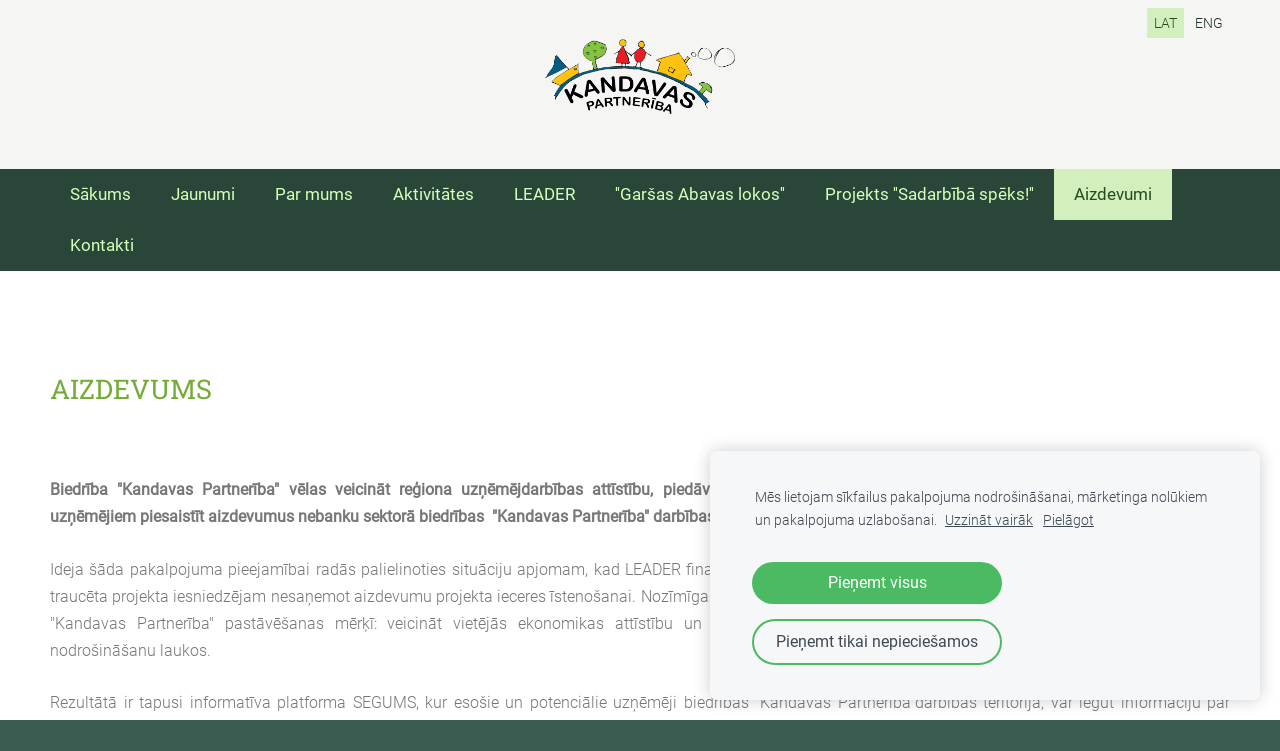

--- FILE ---
content_type: text/html; charset=UTF-8
request_url: https://www.kandavaspartneriba.lv/pakalpojumi/
body_size: 5324
content:
<!doctype html>

<html lang="lv">

    <head>

        <title>Kandavas Partnerība - Aizdevumi</title>


    <link rel="canonical" href="https://www.kandavaspartneriba.lv/pakalpojumi/">




        <meta charset="utf-8" />
        <meta name="viewport" content="width=device-width,initial-scale=1.0,maximum-scale=1.0" />

        <link href="https://dss4hwpyv4qfp.cloudfront.net/designs/_shared/fonts/?family=Roboto:400,300,300italic|Roboto+Slab:400,400italic,300,300italic,700,700italic&subset=latin,latin-ext,cyrillic" rel="stylesheet" type="text/css">
        <link rel="stylesheet" href="https://dss4hwpyv4qfp.cloudfront.net/designs/_shared/css/layout-shared.css?v=2.577" type="text/css" />
        <link rel="stylesheet" href="https://dss4hwpyv4qfp.cloudfront.net/designs/_shared/css/legacy-v1.css?v=2.577" type="text/css" />
        <link rel="stylesheet" href="https://dss4hwpyv4qfp.cloudfront.net/designs/fusion-green/css/layout.css?v=2.577" type="text/css" />
        <link rel="stylesheet" href="https://dss4hwpyv4qfp.cloudfront.net/designs/fusion-green/css/editable.css?v=2.577" type="text/css" />

        <link href="/favicon.png?4" rel="shortcut icon">
<link href="/favicon.png?4" rel="apple-touch-icon">        
            <link rel="stylesheet" href="https://dss4hwpyv4qfp.cloudfront.net/libs/js/fancybox3/jquery.fancybox.min.css?v=2.577" type="text/css" />
                <script src="https://dss4hwpyv4qfp.cloudfront.net/libs/js/jquery/2.2.4/jquery.min.js" ></script>
            <script src="https://dss4hwpyv4qfp.cloudfront.net/libs/js/fancybox3/jquery.fancybox.min.js?v=2.577" defer></script>
            <script src="https://dss4hwpyv4qfp.cloudfront.net/libs/js/bannerplay/jquery.bannerplay.js?v=2.577" defer></script>
            <script src="https://dss4hwpyv4qfp.cloudfront.net/libs/js/responsivevideos/jquery.responsivevideos.js?v=2.577" defer></script>
            <script src="https://dss4hwpyv4qfp.cloudfront.net/designs/_shared/js/bookings.js?v=2.577" defer></script>
            <script src="https://dss4hwpyv4qfp.cloudfront.net/designs/_shared/js/designfx.js?v=2.577" defer></script>
            <script src="https://dss4hwpyv4qfp.cloudfront.net/libs/js/mozlive.js?v=2.577" ></script>
                <link rel="alternate" href="https://www.kandavaspartneriba.lv/jaunumi/rss/" type="application/rss+xml" title="Kandavas Partnerība - Jaunumi" />
            <link rel="alternate" href="https://www.kandavaspartneriba.lv/aktivitates/rss/" type="application/rss+xml" title="Kandavas Partnerība - Aktivitātes" />
            <link rel="alternate" href="https://www.kandavaspartneriba.lv/leader-1/rss/" type="application/rss+xml" title="Kandavas Partnerība - LEADER" />
            <link rel="alternate" href="https://www.kandavaspartneriba.lv/leader-1/leader-2023-2027/rss/" type="application/rss+xml" title="Kandavas Partnerība - LEADER (2023-2027)" />
            <link rel="alternate" href="https://www.kandavaspartneriba.lv/leader-1/leader-2023-2027/projektu-konkursi/rss/" type="application/rss+xml" title="Kandavas Partnerība - Projektu konkursi 2024-2027" />
            <link rel="alternate" href="https://www.kandavaspartneriba.lv/leader-1/leader-2023-2027/pasakumi/rss/" type="application/rss+xml" title="Kandavas Partnerība - Pasākumi" />
            <link rel="alternate" href="https://www.kandavaspartneriba.lv/leader-1/leader-2023-2027/istenotie-leader-projekti/rss/" type="application/rss+xml" title="Kandavas Partnerība - Īstenotie LEADER projekti" />
            <link rel="alternate" href="https://www.kandavaspartneriba.lv/leader-1/leader-2023-2027/strategijas-sagatavosana/rss/" type="application/rss+xml" title="Kandavas Partnerība - Stratēģijas sagatavošana" />
            <link rel="alternate" href="https://www.kandavaspartneriba.lv/leader-1/leader-pasakumi-2014-2020/rss/" type="application/rss+xml" title="Kandavas Partnerība - LEADER pasākumi (2014-2020)" />
            <link rel="alternate" href="https://www.kandavaspartneriba.lv/leader-1/leader-pasakumi-2014-2020/projekt/rss/" type="application/rss+xml" title="Kandavas Partnerība - Projektu konkursi" />
            <link rel="alternate" href="https://www.kandavaspartneriba.lv/leader-1/leader-pasakumi-2014-2020/istenotie-leader-projekti-2016-2020/rss/" type="application/rss+xml" title="Kandavas Partnerība - Īstenotie LEADER projekti (2016-2020)" />
            <link rel="alternate" href="https://www.kandavaspartneriba.lv/leader-1/leader-pasakumi-2008-2013/rss/" type="application/rss+xml" title="Kandavas Partnerība - LEADER pasākumi (2008-2013)" />
            <link rel="alternate" href="https://www.kandavaspartneriba.lv/leader-1/leader-pasakumi-2008-2013/istenotie-leader-projekti/rss/" type="application/rss+xml" title="Kandavas Partnerība - Īstenotie LEADER projekti" />
            <link rel="alternate" href="https://www.kandavaspartneriba.lv/leader-1/leader-2004-2007/rss/" type="application/rss+xml" title="Kandavas Partnerība - LEADER+ (2004-2007)" />
            <link rel="alternate" href="https://www.kandavaspartneriba.lv/leader-1/leader-2004-2007/istenoto-leader-projektu-piedavajum/rss/" type="application/rss+xml" title="Kandavas Partnerība - Īstenoto LEADER projektu piedāvājumi" />
            <link rel="alternate" href="https://www.kandavaspartneriba.lv/garsas-abavas-lokos/rss/" type="application/rss+xml" title="Kandavas Partnerība - &#039;&#039;Garšas Abavas lokos&#039;&#039;" />
            <link rel="alternate" href="https://www.kandavaspartneriba.lv/projekts-sadarbiba-speks/rss/" type="application/rss+xml" title="Kandavas Partnerība - Projekts &#039;&#039;Sadarbībā spēks!&#039;&#039;" />
            <link rel="alternate" href="https://www.kandavaspartneriba.lv/projekts-sadarbiba-speks/projekta-aktivita/rss/" type="application/rss+xml" title="Kandavas Partnerība - Projekta aktivitātes" />
            <link rel="alternate" href="https://www.kandavaspartneriba.lv/projekts-sadarbiba-speks/biedribu-informacija-un-prezentacijas/rss/" type="application/rss+xml" title="Kandavas Partnerība - Biedrību informācija un prezentācijas" />
        <script>var FRONTEND_CDN = 'https://dss4hwpyv4qfp.cloudfront.net';</script>


    
    
    <!-- Cookie bar -->
    <script src="https://dss4hwpyv4qfp.cloudfront.net/libs/js/cookiebar/cookiebar.js?v=2.577"></script>
    <script>
        $(document).ready(function() {
            try {
                cookieBar({
                theme: "light",
                bannerPolicyLink: "",
                language: "lv",
                texts: []
            });
            } catch (e) {}
        });
    </script>
        

    <script src="https://dss4hwpyv4qfp.cloudfront.net/m/localize/menu/lv/?v=2.577" defer></script>
<script src="https://dss4hwpyv4qfp.cloudfront.net/m/localize/cart/lv/?v=2.577" defer></script>
<script src="https://dss4hwpyv4qfp.cloudfront.net/libs/js/component/cart.js?v=2.577" defer></script>
<script src="https://dss4hwpyv4qfp.cloudfront.net/libs/js/component/filter.js?v=2.577" defer></script>

            <script>
                var mozPageMozApi = {"language":"lv","page":"pakalpojumi"}
            </script>
            

            <script>
                var mozCatalogUser = {
                    isLoggedIn: 0
                }
            </script>
            


<script>
    function isSmallTouchDevice() {
        return (('ontouchstart' in window) && (window.matchMedia("(max-width: 750px), (max-height: 500px)").matches));
    }
    if (isSmallTouchDevice()) {
        document.documentElement.classList.add('mobile-header');
    }
</script>



        <style class="customizer">
                                                                            #top, #submenu li:hover > a, #submenu li.selected > a { background-color :  #f5f6f4  }
                                                                                                                            #toptext .mz_wysiwyg *, #languages li > a { color :  #1f322c  }
                                                                                                                            #title .mz_wysiwyg { color :  #234c1f  }
                                                                                                                            #menubox, #menu, #menu > ul > li > a, #menu ul ul li a:hover, #submenu li.selected > a, #submenu li a:hover { background-color :  #294639  }
                                                                                                                            #menu > ul > li > a, #menu ul ul li a:hover, #submenu li.selected > a, #submenu li a:hover { color :  #d8ffb9  }
                                                                                                                            #menu > ul > li > a:hover, #menu > ul > li.selected > a, #menu ul ul li a, #submenu a, #languages li.selected > a, #languages li > a:hover { color :  #234c1f  }
                                                                                                                            #menu > ul > li > a:hover, #menu > ul > li.selected > a, #menu ul ul li a, #submenu a, #submenubox, #languages li.selected > a, #languages li > a:hover { background-color :  #d3efbd  }
                                                                                                                            a, .mz_editable a { color :  #234c1f  }
                                                                                                                            a:hover, .mz_editable a:hover { color :  #1f322c  }
                                                                                                                            .moze-form .moze-formbutton, .moze-button, .moze-button-large { background-color :  #234c1f  }
                                                                            .moze-button-large.btn-alt-light { border-color :  #234c1f  }
                                                                            .moze-button-large.btn-white, .moze-button.btn-alt, .moze-button-large.btn-alt { color :  #234c1f  }
                                                                                                                            .moze-form .moze-formbutton:hover, .moze-button:hover, .moze-button-large:hover { background-color :  #67836b  }
                                                                            .moze-button-large.btn-alt-light:hover { border-color :  #67836b  }
                                                                            .moze-button-large.btn-white:hover, .moze-button.btn-alt:hover, .moze-button-large.btn-alt:hover { color :  #67836b  }
                                                                                                                            .bigbar-h1, .bigbar-h2 { background-color :  rgba(211, 239, 189, 0.087)  }
                                                                                                                            .bigbar-h1 .mz_wysiwyg, .bigbar-h2 .mz_wysiwyg { color :  #f5f6f4  }
                                                                                                                            .mz_editable h1, .mz_editable h1.moze-megatitle, .mz_editable h1 a { color :  #1f322c  }
                                                                                                                            .mz_editable h2, .sidebox h2 { color :  #1f322c  }
                                                                                                                            .mz_editable h3 { color :  #1f322c  }
                                                                                                                            .section-bg-1 { background-color :  #ffffff  }
                                                                                                                            .section-bg-2 { background-color :  #395b50  }
                                                                                                                            .section-bg-3 { background-color :  #1f322c  }
                                                                                                                            body { background-color :  #395b50  }
                                                                                                                            #bottom .mz_wysiwyg { color :  #ffffff  }
                                                                                                                            #bottom a, #bottom a:hover { color :  #ffffff  }
                                                                            #bottom .mz_social a { fill :  #ffffff  }
                                                                                                                                                                                                                                                                                                                                                                                                                                                    
        @media (forced-colors: active) {
            :root { --color-header :  Canvas  }
            :root { --color-title :  CanvasText  }
            :root { --color-menu-text :  LinkText  }
            :root { --color-menu-text-selected :  CanvasText  }
            :root { --color-menu-accent :  CanvasText  }
            :root { --color-submenu :  Canvas  }
            :root { --color-submenu-text :  LinkText  }
            :root { --color-submenu-text-selected :  CanvasText  }
            :root { --color-submenu-accent :  CanvasText  }
            :root { --color-link :  LinkText  }
            :root { --color-button :  ButtonFace  }
            :root { --color-button-text :  ButtonText  }
            :root { --color-button-hover :  ButtonFace  }
            :root { --color-button-text-hover :  ButtonText  }
            :root { --color-sidemenu-text :  LinkText  }
            :root { --color-sidemenu-text-hover :  CanvasText  }
            :root { --color-h1 :  CanvasText  }
            :root { --color-h2 :  CanvasText  }
            :root { --color-h3 :  CanvasText  }
            :root { --color-text :  CanvasText  }
            :root { --color-text-strong :  CanvasText  }
            :root { --color-price :  CanvasText  }
            :root { --color-text-highlight :  Canvas  }
            :root { --color-text-border :  CanvasText  }
            :root { --color-background :  Canvas  }
            :root { --color-section-bg-1 :  Canvas  }
            :root { --color-section-bg-2 :  Canvas  }
            :root { --color-section-bg-3 :  Canvas  }
            :root { --color-footer :  Canvas  }
            :root { --color-footer-text :  CanvasText  }
            :root { --color-footer-link :  LinkText  }
            :root { --color-footer-link-hover :  CanvasText  }
            :root { --color-text-1 :  CanvasText  }
            :root { --color-text-1-highlight :  Canvas  }
            :root { --color-text-1-button :  ButtonFace  }
            :root { --color-text-1-button-text :  ButtonText  }
        }

    </style>
    <style class="customizer-fonts">
                                                                                                                                                                                                                                                                                                                                                                                                                                                                                                                                    body, .mz_editable {
                                                                                font-family : Roboto, Arial, Helvetica, sans-serif;
                                                                                                            font-weight : 300;
                                                                        }
                                                                                                                            #title .mz_wysiwyg {
                                                                                font-family : 'Roboto Slab', Georgia, serif;
                                                                                                            font-weight : 400;
                                                                                                            letter-spacing : -.025em;
                                                                        }
                                                                                                                            .mz_editable h1, .mz_editable h1.moze-megatitle {
                                                                                font-family : 'Roboto Slab', Georgia, serif;
                                                                                                            font-weight : normal;
                                                                                                            letter-spacing : -.025em;
                                                                        }
                                                                                                                            .mz_editable h2, .sidebox h2 {
                                                                                font-family : 'Roboto Slab', Georgia, serif;
                                                                                                            font-weight : normal;
                                                                        }
                                                                                                                            .mz_editable h3 {
                                                                                font-family : 'Roboto Slab', Georgia, serif;
                                                                                                            font-weight : normal;
                                                                        }
                                                                                                                            .bigbar-h1 .mz_wysiwyg {
                                                                                font-family : 'Roboto Slab', Georgia, serif;
                                                                                                            font-weight : 400;
                                                                        }
                                                        @media screen and (max-width: 750px) {                     .bigbar-h1 .mz_wysiwyg {
                                                                                font-family : 'Roboto Slab', Georgia, serif;
                                                                                                            font-weight : 400;
                                                                        }
                     }                                                                                                                             .moze-form input, .moze-form select, .moze-form textarea {
                                                                                font-family : 'Roboto Slab', Georgia, serif;
                                                                        }
                                                                                                                                                .mz_editable .moze-blockquote {
                                                                                font-family : 'Roboto Slab', Georgia, serif;
                                                                        }
                                                                                                                                                #menu ul li a {
                                                                                font-weight : 400;
                                                                        }
                                                                                                                                                                                                        </style>

    

    


        <script src="https://dss4hwpyv4qfp.cloudfront.net/designs/_shared/js/legacy-v1.js?v=2.577"></script>

    </head>

    <body class="header-menu-center    footer-center                                    " lang="lv">

        
        <div id="wrap">

                                    <header id="top">
    <div id="header">
        <a id="skip-link" href="javascript:;" tabindex="1">Pāriet uz galveno saturu</a>
        <div id="header-side">
            <div id="shopicons">
                                                            </div>
            <div id="toolicons">

            </div>
            <div  class="mz_component mz_lngselect moze-overlay-zone" id="languages">    <button class="menu-icon" href="javascript:;" aria-label="Valodas izvēle" aria-haspopup="true" aria-controls="languages-menu"><svg xmlns="http://www.w3.org/2000/svg"></svg>&nbsp;LAT</button>
    <ul id="languages-menu" role="menu">
                    <li  class="selected" role="none">
                <a href="/" hreflang="lv" role="menuitem" aria-label="Latviešu" aria-current="true">LAT</a>
            </li>
                    <li  role="none">
                <a href="/home-1/" hreflang="en" role="menuitem" aria-label="English" >ENG</a>
            </li>
            </ul>
    </div>
                    </div>
        <div id="header-main">
            <div id="title">
                                    <a href="/"><div class="mz_component mz_wysiwyg mz_editable">    <div class="moze-wysiwyg-editor" >
                    <a href="/home/" target="_self"><img src="https://site-2008493.mozfiles.com/files/2008493/kp_logo.png" style="width: 190px;"></a>
            </div>
</div></a>
                            </div>
                            <div id="toptext" style="display: none">
                    <div  class="mz_component mz_wysiwyg mz_editable">    <div class="moze-wysiwyg-editor" >
            </div>
</div>
                </div>
                                </div>

        <button id="languages-opener" aria-label="Valodas izvēle" class="mobile-menu-opener clearbutton"><svg xmlns="http://www.w3.org/2000/svg"></svg></button>
        <button id="menu-opener" aria-label="Galvenā izvēlne" class="mobile-menu-opener clearbutton"><svg xmlns="http://www.w3.org/2000/svg"></svg></button>

    </div>
        <div id="menubox">
        <div id="menu-container">
            <div  class="mz_component mz_menu moze-overlay-zone" id="menu">
            <ul role="menu">
                <li role="none"><a href="/"  role="menuitem" >Sākums</a>
                                    </li>
                        <li role="none"><a href="/jaunumi/"  role="menuitem" >Jaunumi</a>
                                    </li>
                        <li role="none"><a href="/par-mums/"  role="menuitem" aria-haspopup="true">Par mums</a>
                        <ul role="menu">
                <li role="none"><a href="/par-mums/statuti/"  role="menuitem" >Statūti</a>
                                    </li>
                        <li role="none"><a href="/par-mums/biedri/"  role="menuitem" >Biedri</a>
                                    </li>
                        <li role="none"><a href="/par-mums/padome/"  role="menuitem" >Padome</a>
                                    </li>
                        <li role="none"><a href="/par-mums/valde/"  role="menuitem" >Valde</a>
                                    </li>
                        <li role="none"><a href="/par-mums/teritorija/"  role="menuitem" >Teritorija</a>
                                    </li>
                        <li role="none"><a href="/par-mums/rekviziti/"  role="menuitem" >Rekvizīti</a>
                                    </li>
                        <li role="none"><a href="/par-mums/logoti/"  role="menuitem" >Logotips</a>
                                    </li>
                            </ul></li>
                                    <li role="none"><a href="/aktivitates/"  role="menuitem" >Aktivitātes</a>
                                    </li>
                        <li role="none"><a href="/leader-1/"  role="menuitem" aria-haspopup="true">LEADER</a>
                        <ul role="menu">
                <li role="none"><a href="/leader-1/leader-2023-2027/"  role="menuitem" aria-haspopup="true">LEADER (2023-2027)</a>
                        <ul role="menu">
                <li role="none"><a href="/leader-1/leader-2023-2027/strategija-2023-2027/"  role="menuitem" >Stratēģija 2023-2027</a>
                                    </li>
                        <li role="none"><a href="/leader-1/leader-2023-2027/projektu-konkursi/"  role="menuitem" >Projektu konkursi 2024-2027</a>
                                    </li>
                        <li role="none"><a href="/leader-1/leader-2023-2027/pasakumi/"  role="menuitem" >Pasākumi</a>
                                    </li>
                        <li role="none"><a href="/leader-1/leader-2023-2027/istenotie-leader-projekti/"  role="menuitem" >Īstenotie LEADER projekti</a>
                                    </li>
                        <li role="none"><a href="/leader-1/leader-2023-2027/strategijas-sagatavosana/"  role="menuitem" >Stratēģijas sagatavošana</a>
                                    </li>
                        <li role="none"><a href="/leader-1/leader-2023-2027/iedzivotaju-aptaujas-anketas/"  role="menuitem" >Iedzīvotāju aptaujas anketas</a>
                                    </li>
                            </ul></li>
                                    <li role="none"><a href="/leader-1/leader-pasakumi-2014-2020/"  role="menuitem" aria-haspopup="true">LEADER pasākumi (2014-2020)</a>
                        <ul role="menu">
                <li role="none"><a href="/leader-1/leader-pasakumi-2014-2020/projekt/"  role="menuitem" >Projektu konkursi</a>
                                    </li>
                        <li role="none"><a href="/leader-1/leader-pasakumi-2014-2020/istenotie-leader-projekti-2016-2020/"  role="menuitem" >Īstenotie LEADER projekti (2016-2020)</a>
                                    </li>
                        <li role="none"><a href="/leader-1/leader-pasakumi-2014-2020/ricibas-plans/"  role="menuitem" >Rīcības plāns</a>
                                    </li>
                        <li role="none"><a href="/leader-1/leader-pasakumi-2014-2020/kandavas-partneribas-sadarbibas-projekti/"  role="menuitem" >Kandavas Partnerības sadarbības projekti</a>
                                    </li>
                        <li role="none"><a href="/leader-1/leader-pasakumi-2014-2020/page/"  role="menuitem" >Kandavas Partnerības attīstības stratēģija</a>
                                    </li>
                        <li role="none"><a href="/leader-1/leader-pasakumi-2014-2020/petijums/"  role="menuitem" >Pētījums</a>
                                    </li>
                        <li role="none"><a href="/leader-1/leader-pasakumi-2014-2020/iedzivotaju-vajadzibu-apkopo/"  role="menuitem" >Iedzīvotāju vajadzību apkopojums</a>
                                    </li>
                            </ul></li>
                                    <li role="none"><a href="/leader-1/leader-pasakumi-2008-2013/"  role="menuitem" aria-haspopup="true">LEADER pasākumi (2008-2013)</a>
                        <ul role="menu">
                <li role="none"><a href="/leader-1/leader-pasakumi-2008-2013/istenotie-leader-projekti/"  role="menuitem" >Īstenotie LEADER projekti</a>
                                    </li>
                        <li role="none"><a href="/leader-1/leader-pasakumi-2008-2013/kandavas-partneribas-attistibas-strategija/"  role="menuitem" >Kandavas Partnerības attīstības stratēģija</a>
                                    </li>
                        <li role="none"><a href="/leader-1/leader-pasakumi-2008-2013/petijums/"  role="menuitem" >Pētījums</a>
                                    </li>
                            </ul></li>
                                    <li role="none"><a href="/leader-1/leader-2004-2007/"  role="menuitem" aria-haspopup="true">LEADER+ (2004-2007)</a>
                        <ul role="menu">
                <li role="none"><a href="/leader-1/leader-2004-2007/istenoto-leader-projektu-piedavajum/"  role="menuitem" >Īstenoto LEADER projektu piedāvājumi</a>
                                    </li>
                            </ul></li>
                            </ul></li>
                                    <li role="none"><a href="/garsas-abavas-lokos/"  role="menuitem" >&#039;&#039;Garšas Abavas lokos&#039;&#039;</a>
                                    </li>
                        <li role="none"><a href="/projekts-sadarbiba-speks/"  role="menuitem" aria-haspopup="true">Projekts &#039;&#039;Sadarbībā spēks!&#039;&#039;</a>
                        <ul role="menu">
                <li role="none"><a href="/projekts-sadarbiba-speks/page/"  role="menuitem" >Par projektu</a>
                                    </li>
                        <li role="none"><a href="/projekts-sadarbiba-speks/projekta-aktivita/"  role="menuitem" >Projekta aktivitātes</a>
                                    </li>
                        <li role="none"><a href="/projekts-sadarbiba-speks/biedribu-informacija-un-prezentacijas/"  role="menuitem" >Biedrību informācija un prezentācijas</a>
                                    </li>
                            </ul></li>
                                    <li class="selected" role="none"><a href="/pakalpojumi/"  role="menuitem" aria-haspopup="true" aria-current="true">Aizdevumi</a>
                        <ul role="menu">
                <li role="none"><a href="/pakalpojumi/page/"  role="menuitem" >SEGUMS</a>
                                    </li>
                        <li role="none"><a href="/pakalpojumi/petijums/"  role="menuitem" >Pētījums</a>
                                    </li>
                        <li role="none"><a href="/pakalpojumi/aizdeveji/"  role="menuitem" >Aizdevēji</a>
                                    </li>
                            </ul></li>
                                    <li role="none"><a href="/kontakti/"  role="menuitem" >Kontakti</a>
                                </li></ul>
            
</div>
        </div>
    </div>
    </header>
                
                        

    
        
    <main class="mz_component mz_grid" data-cid="79337418" data-pid="9984813">


    
                                                                <div class="section section-customizable section-bg-none section-text-color-none section-height-m section-width-l"
     data-row-id="9283106"
     data-row-slice="text"
     data-row-slice-variant="text-1x1">

    <!-- slice-text -->

    <div class="container">

        <!-- Header -->

        
        <!-- Content -->

                                                        <div class="gridrow section-content" >
                                                                                    <div class="column-12-12" >
                                    <div  class="mz_component mz_wysiwyg mz_editable">    <div class="moze-wysiwyg-editor" >
                    <h2 style="outline: 0px; zoom: 1;"><span style="outline: 0px;"><span style="color: rgb(116, 172, 56);">AIZDEVUMS</span></span></h2><p style="font-weight: bold;"><span style="outline: 0px;"><br></span></p><div class="innerin txt" style="outline: 0px; min-height: 30px;"><p style="outline: 0px;" class="moze-justify"><span style="outline: 0px;"><b>Biedrība "Kandavas Partnerība" vēlas veicināt reģiona uzņēmējdarbības attīstību, piedāvājot informāciju par aktuālām iespējām esošajiem un potenciālajiem uzņēmējiem piesaistīt aizdevumus nebanku sektorā biedrības&nbsp; "Kandavas Partnerība" darbības teritorijā.</b></span></p><p style="outline: 0px;" class="moze-justify"><span style="outline: 0px;">Ideja šāda pakalpojuma pieejamībai radās palielinoties situāciju apjomam, kad LEADER finansējuma apguve (pat pēc apstiprināta LEADER projekta pieteikuma) tika traucēta projekta iesniedzējam nesaņemot aizdevumu projekta ieceres īstenošanai. Nozīmīga loma šādas informācijas pieejamības nodrošināšanai sakņojas biedrības "Kandavas Partnerība" pastāvēšanas mērķī: veicināt vietējās ekonomikas attīstību un vietējās kopienas aktivitātes pakalpojumu un sabiedrisko aktivitāšu nodrošināšanu laukos.</span></p><p style="outline: 0px;" class="moze-justify"><span style="outline: 0px;">Rezultātā ir tapusi informatīva platforma SEGUMS, kur esošie un potenciālie uzņēmēji biedrības "Kandavas Partnerība"darbības teritorijā, var iegūt informāciju par iespējām piesaistīt aizdevumus arī nebanku sektorā.</span></p><p style="outline: 0px;" class="moze-justify"><span style="outline: 0px;">Informatīvā platforma SEGUMS ir ELFLA projekta "Reģiona Finanses Reģiona attīstība" (projekta nr.18-00-A019.332-000005) viens no rezultātiem.</span></p><p style="outline: 0px;" class="moze-justify"><span style="outline: 0px;">Aicinām iepazīties arī ar aktuālu Pētījumu (sadaļā PĒTĪJUMS) par esošo un potenciālo uzņēmēju aizņēmumu vajadzībām. Pētījuma autori ir SIA "SKDS Pētījumu centrs".</span></p><p style="outline: 0px;" class="moze-justify"> ELFLA projekta ‘Reģiona Finanses Reģiona Uzņēmējdarbībai’ ietvaros, projekta nr.18-00-A019.332-000005.</p><p style="outline: 0px;"><img src="https://site-2008493.mozfiles.com/files/2008493/lad-4444.jpg" style="text-align: center;" class="moze-img-center"></p><p style="outline: 0px;"></p><img src="https://site-2008493.mozfiles.com/files/2008493/kopaa_-_kopija.jpg" style="text-align: center;" class="moze-img-center"><div class="moze-center"><br></div><p></p></div>
            </div>
</div>
                                </div>
                                                                                                                                                                                                                                    </div>
                                                                                                                        
        <!-- Footer -->

        
    </div>
</div>            
    
    </main>

    
    



        </div>

        <div class="ico-simple">
                <footer id="bottom" class="mz_footer">
        <div  class="mz_component mz_menu moze-overlay-zone" id="footmenu">
            <ul role="menu">
                <li role="none"><a href="/leader-1/leader-2023-2027/projektu-konkursi/"  role="menuitem" >Projektu konkursi 2024-2027</a>
                                </li></ul>
            
</div>
        <div id="footer">
            <div id="foottext">
                <div  class="mz_component mz_wysiwyg mz_editable">    <div class="moze-wysiwyg-editor" >
            </div>
</div>
            </div>
            <div id="social" style="display: none">
                <div  class="mz_component mz_social">
        <a class="facebook icon-facebook" title="Facebook" href="https://www.facebook.com/kandavaspartneriba/" target="_blank"></a>                        
</div>
            </div>
        </div>
    </footer>

        </div>

        
    


    <script>
        $(document).ready(function(){
            $(".mz_wysiwyg").responsiveVideos();
        });
    </script>


        <script src="https://dss4hwpyv4qfp.cloudfront.net/apps/apps/backtotop/script/backtotop.js?v=2.577" defer></script>
        <script>
            $(document).ready(function() {
                enableBackToTopButton();
            });
        </script>
        


    <script defer src="https://static.cloudflareinsights.com/beacon.min.js/vcd15cbe7772f49c399c6a5babf22c1241717689176015" integrity="sha512-ZpsOmlRQV6y907TI0dKBHq9Md29nnaEIPlkf84rnaERnq6zvWvPUqr2ft8M1aS28oN72PdrCzSjY4U6VaAw1EQ==" data-cf-beacon='{"version":"2024.11.0","token":"5edbc28c6a6445b19d77ac6841ebd20e","r":1,"server_timing":{"name":{"cfCacheStatus":true,"cfEdge":true,"cfExtPri":true,"cfL4":true,"cfOrigin":true,"cfSpeedBrain":true},"location_startswith":null}}' crossorigin="anonymous"></script>
</body>

</html>